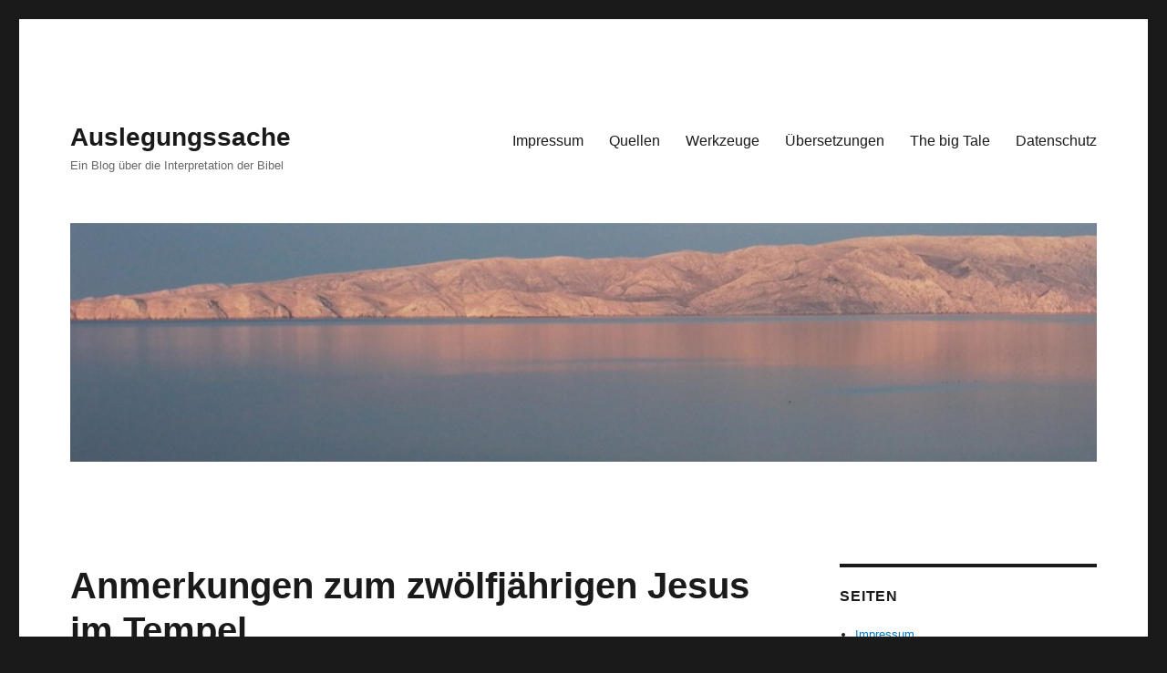

--- FILE ---
content_type: text/html; charset=UTF-8
request_url: https://auslegungssache.at/9321/anmerkungen-zum-zwoelfjaehrigen-jesus-im-tempel/
body_size: 15833
content:
<!DOCTYPE html>
<html lang="de" class="no-js">
<head>
	<meta charset="UTF-8">
	<meta name="viewport" content="width=device-width, initial-scale=1.0">
	<link rel="profile" href="https://gmpg.org/xfn/11">
		<link rel="pingback" href="https://auslegungssache.at/xmlrpc.php">
		<script>
(function(html){html.className = html.className.replace(/\bno-js\b/,'js')})(document.documentElement);
//# sourceURL=twentysixteen_javascript_detection
</script>
<title>Anmerkungen zum zwölfjährigen Jesus im Tempel &#8211; Auslegungssache</title>
<meta name='robots' content='max-image-preview:large' />
<link rel="alternate" type="application/rss+xml" title="Auslegungssache &raquo; Feed" href="https://auslegungssache.at/feed/" />
<link rel="alternate" type="application/rss+xml" title="Auslegungssache &raquo; Kommentar-Feed" href="https://auslegungssache.at/comments/feed/" />
<link rel="alternate" type="application/rss+xml" title="Auslegungssache &raquo; Kommentar-Feed zu Anmerkungen zum zwölfjährigen Jesus im Tempel" href="https://auslegungssache.at/9321/anmerkungen-zum-zwoelfjaehrigen-jesus-im-tempel/feed/" />
<link rel="alternate" title="oEmbed (JSON)" type="application/json+oembed" href="https://auslegungssache.at/wp-json/oembed/1.0/embed?url=https%3A%2F%2Fauslegungssache.at%2F9321%2Fanmerkungen-zum-zwoelfjaehrigen-jesus-im-tempel%2F" />
<link rel="alternate" title="oEmbed (XML)" type="text/xml+oembed" href="https://auslegungssache.at/wp-json/oembed/1.0/embed?url=https%3A%2F%2Fauslegungssache.at%2F9321%2Fanmerkungen-zum-zwoelfjaehrigen-jesus-im-tempel%2F&#038;format=xml" />
<style id='wp-img-auto-sizes-contain-inline-css'>
img:is([sizes=auto i],[sizes^="auto," i]){contain-intrinsic-size:3000px 1500px}
/*# sourceURL=wp-img-auto-sizes-contain-inline-css */
</style>
<style id='wp-emoji-styles-inline-css'>

	img.wp-smiley, img.emoji {
		display: inline !important;
		border: none !important;
		box-shadow: none !important;
		height: 1em !important;
		width: 1em !important;
		margin: 0 0.07em !important;
		vertical-align: -0.1em !important;
		background: none !important;
		padding: 0 !important;
	}
/*# sourceURL=wp-emoji-styles-inline-css */
</style>
<style id='wp-block-library-inline-css'>
:root{--wp-block-synced-color:#7a00df;--wp-block-synced-color--rgb:122,0,223;--wp-bound-block-color:var(--wp-block-synced-color);--wp-editor-canvas-background:#ddd;--wp-admin-theme-color:#007cba;--wp-admin-theme-color--rgb:0,124,186;--wp-admin-theme-color-darker-10:#006ba1;--wp-admin-theme-color-darker-10--rgb:0,107,160.5;--wp-admin-theme-color-darker-20:#005a87;--wp-admin-theme-color-darker-20--rgb:0,90,135;--wp-admin-border-width-focus:2px}@media (min-resolution:192dpi){:root{--wp-admin-border-width-focus:1.5px}}.wp-element-button{cursor:pointer}:root .has-very-light-gray-background-color{background-color:#eee}:root .has-very-dark-gray-background-color{background-color:#313131}:root .has-very-light-gray-color{color:#eee}:root .has-very-dark-gray-color{color:#313131}:root .has-vivid-green-cyan-to-vivid-cyan-blue-gradient-background{background:linear-gradient(135deg,#00d084,#0693e3)}:root .has-purple-crush-gradient-background{background:linear-gradient(135deg,#34e2e4,#4721fb 50%,#ab1dfe)}:root .has-hazy-dawn-gradient-background{background:linear-gradient(135deg,#faaca8,#dad0ec)}:root .has-subdued-olive-gradient-background{background:linear-gradient(135deg,#fafae1,#67a671)}:root .has-atomic-cream-gradient-background{background:linear-gradient(135deg,#fdd79a,#004a59)}:root .has-nightshade-gradient-background{background:linear-gradient(135deg,#330968,#31cdcf)}:root .has-midnight-gradient-background{background:linear-gradient(135deg,#020381,#2874fc)}:root{--wp--preset--font-size--normal:16px;--wp--preset--font-size--huge:42px}.has-regular-font-size{font-size:1em}.has-larger-font-size{font-size:2.625em}.has-normal-font-size{font-size:var(--wp--preset--font-size--normal)}.has-huge-font-size{font-size:var(--wp--preset--font-size--huge)}.has-text-align-center{text-align:center}.has-text-align-left{text-align:left}.has-text-align-right{text-align:right}.has-fit-text{white-space:nowrap!important}#end-resizable-editor-section{display:none}.aligncenter{clear:both}.items-justified-left{justify-content:flex-start}.items-justified-center{justify-content:center}.items-justified-right{justify-content:flex-end}.items-justified-space-between{justify-content:space-between}.screen-reader-text{border:0;clip-path:inset(50%);height:1px;margin:-1px;overflow:hidden;padding:0;position:absolute;width:1px;word-wrap:normal!important}.screen-reader-text:focus{background-color:#ddd;clip-path:none;color:#444;display:block;font-size:1em;height:auto;left:5px;line-height:normal;padding:15px 23px 14px;text-decoration:none;top:5px;width:auto;z-index:100000}html :where(.has-border-color){border-style:solid}html :where([style*=border-top-color]){border-top-style:solid}html :where([style*=border-right-color]){border-right-style:solid}html :where([style*=border-bottom-color]){border-bottom-style:solid}html :where([style*=border-left-color]){border-left-style:solid}html :where([style*=border-width]){border-style:solid}html :where([style*=border-top-width]){border-top-style:solid}html :where([style*=border-right-width]){border-right-style:solid}html :where([style*=border-bottom-width]){border-bottom-style:solid}html :where([style*=border-left-width]){border-left-style:solid}html :where(img[class*=wp-image-]){height:auto;max-width:100%}:where(figure){margin:0 0 1em}html :where(.is-position-sticky){--wp-admin--admin-bar--position-offset:var(--wp-admin--admin-bar--height,0px)}@media screen and (max-width:600px){html :where(.is-position-sticky){--wp-admin--admin-bar--position-offset:0px}}

/*# sourceURL=wp-block-library-inline-css */
</style><style id='global-styles-inline-css'>
:root{--wp--preset--aspect-ratio--square: 1;--wp--preset--aspect-ratio--4-3: 4/3;--wp--preset--aspect-ratio--3-4: 3/4;--wp--preset--aspect-ratio--3-2: 3/2;--wp--preset--aspect-ratio--2-3: 2/3;--wp--preset--aspect-ratio--16-9: 16/9;--wp--preset--aspect-ratio--9-16: 9/16;--wp--preset--color--black: #000000;--wp--preset--color--cyan-bluish-gray: #abb8c3;--wp--preset--color--white: #fff;--wp--preset--color--pale-pink: #f78da7;--wp--preset--color--vivid-red: #cf2e2e;--wp--preset--color--luminous-vivid-orange: #ff6900;--wp--preset--color--luminous-vivid-amber: #fcb900;--wp--preset--color--light-green-cyan: #7bdcb5;--wp--preset--color--vivid-green-cyan: #00d084;--wp--preset--color--pale-cyan-blue: #8ed1fc;--wp--preset--color--vivid-cyan-blue: #0693e3;--wp--preset--color--vivid-purple: #9b51e0;--wp--preset--color--dark-gray: #1a1a1a;--wp--preset--color--medium-gray: #686868;--wp--preset--color--light-gray: #e5e5e5;--wp--preset--color--blue-gray: #4d545c;--wp--preset--color--bright-blue: #007acc;--wp--preset--color--light-blue: #9adffd;--wp--preset--color--dark-brown: #402b30;--wp--preset--color--medium-brown: #774e24;--wp--preset--color--dark-red: #640c1f;--wp--preset--color--bright-red: #ff675f;--wp--preset--color--yellow: #ffef8e;--wp--preset--gradient--vivid-cyan-blue-to-vivid-purple: linear-gradient(135deg,rgb(6,147,227) 0%,rgb(155,81,224) 100%);--wp--preset--gradient--light-green-cyan-to-vivid-green-cyan: linear-gradient(135deg,rgb(122,220,180) 0%,rgb(0,208,130) 100%);--wp--preset--gradient--luminous-vivid-amber-to-luminous-vivid-orange: linear-gradient(135deg,rgb(252,185,0) 0%,rgb(255,105,0) 100%);--wp--preset--gradient--luminous-vivid-orange-to-vivid-red: linear-gradient(135deg,rgb(255,105,0) 0%,rgb(207,46,46) 100%);--wp--preset--gradient--very-light-gray-to-cyan-bluish-gray: linear-gradient(135deg,rgb(238,238,238) 0%,rgb(169,184,195) 100%);--wp--preset--gradient--cool-to-warm-spectrum: linear-gradient(135deg,rgb(74,234,220) 0%,rgb(151,120,209) 20%,rgb(207,42,186) 40%,rgb(238,44,130) 60%,rgb(251,105,98) 80%,rgb(254,248,76) 100%);--wp--preset--gradient--blush-light-purple: linear-gradient(135deg,rgb(255,206,236) 0%,rgb(152,150,240) 100%);--wp--preset--gradient--blush-bordeaux: linear-gradient(135deg,rgb(254,205,165) 0%,rgb(254,45,45) 50%,rgb(107,0,62) 100%);--wp--preset--gradient--luminous-dusk: linear-gradient(135deg,rgb(255,203,112) 0%,rgb(199,81,192) 50%,rgb(65,88,208) 100%);--wp--preset--gradient--pale-ocean: linear-gradient(135deg,rgb(255,245,203) 0%,rgb(182,227,212) 50%,rgb(51,167,181) 100%);--wp--preset--gradient--electric-grass: linear-gradient(135deg,rgb(202,248,128) 0%,rgb(113,206,126) 100%);--wp--preset--gradient--midnight: linear-gradient(135deg,rgb(2,3,129) 0%,rgb(40,116,252) 100%);--wp--preset--font-size--small: 13px;--wp--preset--font-size--medium: 20px;--wp--preset--font-size--large: 36px;--wp--preset--font-size--x-large: 42px;--wp--preset--spacing--20: 0.44rem;--wp--preset--spacing--30: 0.67rem;--wp--preset--spacing--40: 1rem;--wp--preset--spacing--50: 1.5rem;--wp--preset--spacing--60: 2.25rem;--wp--preset--spacing--70: 3.38rem;--wp--preset--spacing--80: 5.06rem;--wp--preset--shadow--natural: 6px 6px 9px rgba(0, 0, 0, 0.2);--wp--preset--shadow--deep: 12px 12px 50px rgba(0, 0, 0, 0.4);--wp--preset--shadow--sharp: 6px 6px 0px rgba(0, 0, 0, 0.2);--wp--preset--shadow--outlined: 6px 6px 0px -3px rgb(255, 255, 255), 6px 6px rgb(0, 0, 0);--wp--preset--shadow--crisp: 6px 6px 0px rgb(0, 0, 0);}:where(.is-layout-flex){gap: 0.5em;}:where(.is-layout-grid){gap: 0.5em;}body .is-layout-flex{display: flex;}.is-layout-flex{flex-wrap: wrap;align-items: center;}.is-layout-flex > :is(*, div){margin: 0;}body .is-layout-grid{display: grid;}.is-layout-grid > :is(*, div){margin: 0;}:where(.wp-block-columns.is-layout-flex){gap: 2em;}:where(.wp-block-columns.is-layout-grid){gap: 2em;}:where(.wp-block-post-template.is-layout-flex){gap: 1.25em;}:where(.wp-block-post-template.is-layout-grid){gap: 1.25em;}.has-black-color{color: var(--wp--preset--color--black) !important;}.has-cyan-bluish-gray-color{color: var(--wp--preset--color--cyan-bluish-gray) !important;}.has-white-color{color: var(--wp--preset--color--white) !important;}.has-pale-pink-color{color: var(--wp--preset--color--pale-pink) !important;}.has-vivid-red-color{color: var(--wp--preset--color--vivid-red) !important;}.has-luminous-vivid-orange-color{color: var(--wp--preset--color--luminous-vivid-orange) !important;}.has-luminous-vivid-amber-color{color: var(--wp--preset--color--luminous-vivid-amber) !important;}.has-light-green-cyan-color{color: var(--wp--preset--color--light-green-cyan) !important;}.has-vivid-green-cyan-color{color: var(--wp--preset--color--vivid-green-cyan) !important;}.has-pale-cyan-blue-color{color: var(--wp--preset--color--pale-cyan-blue) !important;}.has-vivid-cyan-blue-color{color: var(--wp--preset--color--vivid-cyan-blue) !important;}.has-vivid-purple-color{color: var(--wp--preset--color--vivid-purple) !important;}.has-black-background-color{background-color: var(--wp--preset--color--black) !important;}.has-cyan-bluish-gray-background-color{background-color: var(--wp--preset--color--cyan-bluish-gray) !important;}.has-white-background-color{background-color: var(--wp--preset--color--white) !important;}.has-pale-pink-background-color{background-color: var(--wp--preset--color--pale-pink) !important;}.has-vivid-red-background-color{background-color: var(--wp--preset--color--vivid-red) !important;}.has-luminous-vivid-orange-background-color{background-color: var(--wp--preset--color--luminous-vivid-orange) !important;}.has-luminous-vivid-amber-background-color{background-color: var(--wp--preset--color--luminous-vivid-amber) !important;}.has-light-green-cyan-background-color{background-color: var(--wp--preset--color--light-green-cyan) !important;}.has-vivid-green-cyan-background-color{background-color: var(--wp--preset--color--vivid-green-cyan) !important;}.has-pale-cyan-blue-background-color{background-color: var(--wp--preset--color--pale-cyan-blue) !important;}.has-vivid-cyan-blue-background-color{background-color: var(--wp--preset--color--vivid-cyan-blue) !important;}.has-vivid-purple-background-color{background-color: var(--wp--preset--color--vivid-purple) !important;}.has-black-border-color{border-color: var(--wp--preset--color--black) !important;}.has-cyan-bluish-gray-border-color{border-color: var(--wp--preset--color--cyan-bluish-gray) !important;}.has-white-border-color{border-color: var(--wp--preset--color--white) !important;}.has-pale-pink-border-color{border-color: var(--wp--preset--color--pale-pink) !important;}.has-vivid-red-border-color{border-color: var(--wp--preset--color--vivid-red) !important;}.has-luminous-vivid-orange-border-color{border-color: var(--wp--preset--color--luminous-vivid-orange) !important;}.has-luminous-vivid-amber-border-color{border-color: var(--wp--preset--color--luminous-vivid-amber) !important;}.has-light-green-cyan-border-color{border-color: var(--wp--preset--color--light-green-cyan) !important;}.has-vivid-green-cyan-border-color{border-color: var(--wp--preset--color--vivid-green-cyan) !important;}.has-pale-cyan-blue-border-color{border-color: var(--wp--preset--color--pale-cyan-blue) !important;}.has-vivid-cyan-blue-border-color{border-color: var(--wp--preset--color--vivid-cyan-blue) !important;}.has-vivid-purple-border-color{border-color: var(--wp--preset--color--vivid-purple) !important;}.has-vivid-cyan-blue-to-vivid-purple-gradient-background{background: var(--wp--preset--gradient--vivid-cyan-blue-to-vivid-purple) !important;}.has-light-green-cyan-to-vivid-green-cyan-gradient-background{background: var(--wp--preset--gradient--light-green-cyan-to-vivid-green-cyan) !important;}.has-luminous-vivid-amber-to-luminous-vivid-orange-gradient-background{background: var(--wp--preset--gradient--luminous-vivid-amber-to-luminous-vivid-orange) !important;}.has-luminous-vivid-orange-to-vivid-red-gradient-background{background: var(--wp--preset--gradient--luminous-vivid-orange-to-vivid-red) !important;}.has-very-light-gray-to-cyan-bluish-gray-gradient-background{background: var(--wp--preset--gradient--very-light-gray-to-cyan-bluish-gray) !important;}.has-cool-to-warm-spectrum-gradient-background{background: var(--wp--preset--gradient--cool-to-warm-spectrum) !important;}.has-blush-light-purple-gradient-background{background: var(--wp--preset--gradient--blush-light-purple) !important;}.has-blush-bordeaux-gradient-background{background: var(--wp--preset--gradient--blush-bordeaux) !important;}.has-luminous-dusk-gradient-background{background: var(--wp--preset--gradient--luminous-dusk) !important;}.has-pale-ocean-gradient-background{background: var(--wp--preset--gradient--pale-ocean) !important;}.has-electric-grass-gradient-background{background: var(--wp--preset--gradient--electric-grass) !important;}.has-midnight-gradient-background{background: var(--wp--preset--gradient--midnight) !important;}.has-small-font-size{font-size: var(--wp--preset--font-size--small) !important;}.has-medium-font-size{font-size: var(--wp--preset--font-size--medium) !important;}.has-large-font-size{font-size: var(--wp--preset--font-size--large) !important;}.has-x-large-font-size{font-size: var(--wp--preset--font-size--x-large) !important;}
/*# sourceURL=global-styles-inline-css */
</style>

<style id='classic-theme-styles-inline-css'>
/*! This file is auto-generated */
.wp-block-button__link{color:#fff;background-color:#32373c;border-radius:9999px;box-shadow:none;text-decoration:none;padding:calc(.667em + 2px) calc(1.333em + 2px);font-size:1.125em}.wp-block-file__button{background:#32373c;color:#fff;text-decoration:none}
/*# sourceURL=/wp-includes/css/classic-themes.min.css */
</style>
<link rel='stylesheet' id='genericons-css' href='https://auslegungssache.at/wp-content/themes/twentysixteen/genericons/genericons.css?ver=20251101' media='all' />
<link rel='stylesheet' id='twentysixteen-style-css' href='https://auslegungssache.at/wp-content/themes/twentysixteen/style.css?ver=20251202' media='all' />
<link rel='stylesheet' id='twentysixteen-block-style-css' href='https://auslegungssache.at/wp-content/themes/twentysixteen/css/blocks.css?ver=20240817' media='all' />
<link rel='stylesheet' id='core3.0-css' href='https://auslegungssache.at/wp-content/plugins/wp-syntaxhighlighter/syntaxhighlighter3/styles/shCore.css?ver=3.0' media='all' />
<link rel='stylesheet' id='core-Default3.0-css' href='https://auslegungssache.at/wp-content/plugins/wp-syntaxhighlighter/syntaxhighlighter3/styles/shCoreDefault.css?ver=3.0' media='all' />
<link rel='stylesheet' id='theme-Default3.0-css' href='https://auslegungssache.at/wp-content/plugins/wp-syntaxhighlighter/syntaxhighlighter3/styles/shThemeDefault.css?ver=3.0' media='all' />
<script src="https://auslegungssache.at/wp-includes/js/jquery/jquery.min.js?ver=3.7.1" id="jquery-core-js"></script>
<script src="https://auslegungssache.at/wp-includes/js/jquery/jquery-migrate.min.js?ver=3.4.1" id="jquery-migrate-js"></script>
<script src="https://auslegungssache.at/wp-content/plugins/fd-footnotes/fdfootnotes.js?ver=1.34" id="fdfootnote_script-js"></script>
<script id="twentysixteen-script-js-extra">
var screenReaderText = {"expand":"Untermen\u00fc \u00f6ffnen","collapse":"Untermen\u00fc schlie\u00dfen"};
//# sourceURL=twentysixteen-script-js-extra
</script>
<script src="https://auslegungssache.at/wp-content/themes/twentysixteen/js/functions.js?ver=20230629" id="twentysixteen-script-js" defer data-wp-strategy="defer"></script>
<link rel="https://api.w.org/" href="https://auslegungssache.at/wp-json/" /><link rel="alternate" title="JSON" type="application/json" href="https://auslegungssache.at/wp-json/wp/v2/posts/9321" /><link rel="EditURI" type="application/rsd+xml" title="RSD" href="https://auslegungssache.at/xmlrpc.php?rsd" />
<meta name="generator" content="WordPress 6.9" />
<link rel="canonical" href="https://auslegungssache.at/9321/anmerkungen-zum-zwoelfjaehrigen-jesus-im-tempel/" />
<link rel='shortlink' href='https://auslegungssache.at/?p=9321' />

<!-- WP Youtube Player 1.7 by unijimpe -->
<style>.recentcomments a{display:inline !important;padding:0 !important;margin:0 !important;}</style><!-- Matomo -->
<script>
  var _paq = window._paq = window._paq || [];
  /* tracker methods like "setCustomDimension" should be called before "trackPageView" */
  _paq.push(['trackPageView']);
_paq.push(['trackAllContentImpressions']);
  _paq.push(['enableLinkTracking']);
  (function() {
    var u="https://theologischekurse.matomo.cloud/";
    _paq.push(['setTrackerUrl', u+'matomo.php']);
    _paq.push(['setSiteId', '2']);
    var d=document, g=d.createElement('script'), s=d.getElementsByTagName('script')[0];
    g.async=true; g.src='https://cdn.matomo.cloud/theologischekurse.matomo.cloud/matomo.js'; s.parentNode.insertBefore(g,s);
  })();
</script>
<!-- End Matomo Code -->
<link rel="icon" href="https://auslegungssache.at/wp-content/uploads/2013/07/cropped-Colophon_Codex_Leningradensis-32x32.png" sizes="32x32" />
<link rel="icon" href="https://auslegungssache.at/wp-content/uploads/2013/07/cropped-Colophon_Codex_Leningradensis-192x192.png" sizes="192x192" />
<link rel="apple-touch-icon" href="https://auslegungssache.at/wp-content/uploads/2013/07/cropped-Colophon_Codex_Leningradensis-180x180.png" />
<meta name="msapplication-TileImage" content="https://auslegungssache.at/wp-content/uploads/2013/07/cropped-Colophon_Codex_Leningradensis-270x270.png" />
<!-- Styleguide styles -->
<style>body, button, input, select, textarea {
		font-family: Montserrat, sans-serif;
	}
	.page-links,
	.post-navigation .post-title,
	.post-navigation,
	.comment-reply-link,
	.comment-metadata, .pingback .edit-link,
	.pagination,
	.page-title,
	.tagcloud a,
	.comment-form label,
	.comments-title, .comment-reply-title,
	.main-navigation,
	.widget .widget-title,
	button, button[disabled]:hover, button[disabled]:focus, input[type="button"], input[type="button"][disabled]:hover, input[type="button"][disabled]:focus, input[type="reset"], input[type="reset"][disabled]:hover, input[type="reset"][disabled]:focus, input[type="submit"], input[type="submit"][disabled]:hover, input[type="submit"][disabled]:focus,
	.site-title,
	.entry-footer,
	.sticky-post,
	.entry-title,
	h1, h2, h3, h4, h5, h6 {
		font-family: "Merriweather Sans", sans-serif;
	}</style>		<style id="wp-custom-css">
			@import url(//auslegungssache.at/fonts/Alef-Regular.woff2);
@import url(//auslegungssache.at/fonts/GFSDidot-Regular.woff2);

 
   /* Zusaetze wegen Heb und Grek */

    :lang(el) { font-family: "GFS Didot", "SBL Greek", "Palitino Linotype", serif; font-size: 17px; }

    :lang(he) { direction: rtl; font-family: "Alef Hebrew", "Ezra SIL", "Times New Roman", serif; font-size: 19px; }		</style>
		</head>

<body class="wp-singular post-template-default single single-post postid-9321 single-format-standard wp-embed-responsive wp-theme-twentysixteen">
<div id="page" class="site">
	<div class="site-inner">
		<a class="skip-link screen-reader-text" href="#content">
			Zum Inhalt springen		</a>

		<header id="masthead" class="site-header">
			<div class="site-header-main">
				<div class="site-branding">
											<p class="site-title"><a href="https://auslegungssache.at/" rel="home" >Auslegungssache</a></p>
												<p class="site-description">Ein Blog über die Interpretation der Bibel</p>
									</div><!-- .site-branding -->

									<button id="menu-toggle" class="menu-toggle">Menü</button>

					<div id="site-header-menu" class="site-header-menu">
													<nav id="site-navigation" class="main-navigation" aria-label="Primäres Menü">
								<div class="menu-seiten-container"><ul id="menu-seiten" class="primary-menu"><li id="menu-item-6434" class="menu-item menu-item-type-post_type menu-item-object-page menu-item-6434"><a href="https://auslegungssache.at/impressum/">Impressum</a></li>
<li id="menu-item-6435" class="menu-item menu-item-type-post_type menu-item-object-page menu-item-6435"><a href="https://auslegungssache.at/quellen/">Quellen</a></li>
<li id="menu-item-6436" class="menu-item menu-item-type-post_type menu-item-object-page menu-item-6436"><a href="https://auslegungssache.at/werkzeuge/">Werkzeuge</a></li>
<li id="menu-item-6437" class="menu-item menu-item-type-post_type menu-item-object-page menu-item-6437"><a href="https://auslegungssache.at/uebersetzungen/">Übersetzungen</a></li>
<li id="menu-item-6438" class="menu-item menu-item-type-post_type menu-item-object-page menu-item-6438"><a href="https://auslegungssache.at/the-big-tale/">The big Tale</a></li>
<li id="menu-item-7577" class="menu-item menu-item-type-post_type menu-item-object-page menu-item-privacy-policy menu-item-7577"><a rel="privacy-policy" href="https://auslegungssache.at/datenschutz/">Datenschutz</a></li>
</ul></div>							</nav><!-- .main-navigation -->
						
											</div><!-- .site-header-menu -->
							</div><!-- .site-header-main -->

											<div class="header-image">
					<a href="https://auslegungssache.at/" rel="home" >
						<img src="https://auslegungssache.at/wp-content/uploads/2012/02/cropped-cropped-Kopfzeilen_Hintergrund.jpg" width="1200" height="279" alt="Auslegungssache" sizes="(max-width: 709px) 85vw, (max-width: 909px) 81vw, (max-width: 1362px) 88vw, 1200px" srcset="https://auslegungssache.at/wp-content/uploads/2012/02/cropped-cropped-Kopfzeilen_Hintergrund.jpg 1200w, https://auslegungssache.at/wp-content/uploads/2012/02/cropped-cropped-Kopfzeilen_Hintergrund-300x70.jpg 300w, https://auslegungssache.at/wp-content/uploads/2012/02/cropped-cropped-Kopfzeilen_Hintergrund-768x179.jpg 768w, https://auslegungssache.at/wp-content/uploads/2012/02/cropped-cropped-Kopfzeilen_Hintergrund-1024x238.jpg 1024w" decoding="async" fetchpriority="high" />					</a>
				</div><!-- .header-image -->
					</header><!-- .site-header -->

		<div id="content" class="site-content">

<div id="primary" class="content-area">
	<main id="main" class="site-main">
		
<article id="post-9321" class="post-9321 post type-post status-publish format-standard has-post-thumbnail hentry category-auslegung category-bilder category-ubersetzung tag-albrecht-duerer tag-duccio-di-buoninsegna tag-flavius-josephus tag-jacopo-tintoretto tag-joer-breu-der-aeltere tag-lk-246-47 tag-markus-tiwald tag-max-liebermann tag-rembrandt tag-vita-27-9">
	<header class="entry-header">
		<h1 class="entry-title">Anmerkungen zum zwölfjährigen Jesus im Tempel</h1>	</header><!-- .entry-header -->

	
	
		<div class="post-thumbnail">
			<figure class="wp-caption fsmcfi-fig featured"><img width="1200" height="736" src="https://auslegungssache.at/wp-content/uploads/2023/01/Tintoretto.png" class="attachment-post-thumbnail size-post-thumbnail wp-post-image" alt="Jacopo Tintoretto: Christus disputiert im Tempel (1545) wikimedia commons; public domain" decoding="async" srcset="https://auslegungssache.at/wp-content/uploads/2023/01/Tintoretto.png 1200w, https://auslegungssache.at/wp-content/uploads/2023/01/Tintoretto-300x184.png 300w, https://auslegungssache.at/wp-content/uploads/2023/01/Tintoretto-1024x628.png 1024w, https://auslegungssache.at/wp-content/uploads/2023/01/Tintoretto-768x471.png 768w" sizes="(max-width: 709px) 85vw, (max-width: 909px) 67vw, (max-width: 984px) 60vw, (max-width: 1362px) 62vw, 840px" /><figcaption  class="wp-caption-text">Jacopo Tintoretto: Christus disputiert im Tempel (1545) wikimedia commons; public domain</figcaption></figure>	</div><!-- .post-thumbnail -->

	
	<div class="entry-content">
		<p>Hier einige wenige Anmerkungen zum Kontext und der Wirkungsgeschichte dieser Erzählung aus dem lukanischen Sondergut:</p>
<p><span id="more-9321"></span></p>
<p>Die knappe Notiz des Evangelisten lautet nach der Nestle-Aland XXVIII-Ausgabe:</p>
<p><sup>46</sup> <span lang="el">καὶ ἐγένετο μετὰ ἡμέρας τρεῖς εὗρον αὐτὸν ἐν τῷ ἱερῷ καθεζόμενον ἐν μέσῳ τῶν διδασκάλων καὶ ἀκούοντα αὐτῶν καὶ ἐπερωτῶντα αὐτούς·</span><br>
<sup>47</sup> <span lang="el">ἐξίσταντο δὲ πάντες οἱ ἀκούοντες αὐτοῦ ἐπὶ τῇ συνέσει καὶ ταῖς ἀποκρίσεσιν αὐτοῦ.</span></p>
<p>„<sup>46</sup> Und es geschah, nach drei Tagen fanden sie ihn in dem Tempel, als er inmitten der Lehrer saß und ihnen zuhörte und sie (zurück)fragte. <sup>47</sup> Alle aber staunten, die ihn hörten, über seine Auffassungsgabe und seine Antworten.“ (Lk 2,46-47; MÜ)</p>
<h3><span id="Kontext">Kontext</span></h3>
<p>Zum Kontext dieser Erzählung gehört eine ähnliche Schilderung aus der Vita des Flavius Josephus:</p>
<p><span lang="el"> Ὁ πατὴρ δέ μου Ματθίας οὐ διὰ μόνην τὴν εὐγένειαν ἐπίσημος ἦν, ἀλλὰ πλέον διὰ τὴν δικαιοσύνην ἐπῃνεῖτο, γνωριμώτατος ὢν ἐν τῇ μεγίστῃ πόλει τῶν παρ᾽ ἡμῖν τοῖς Ἱεροσολυμίταις. ἐγὼ δὲ συμπαιδευόμενος ἀδελφῷ Ματθίᾳ τοὔνομα, γεγόνει γάρ μοι γνήσιος ἐξ ἀμφοῖν τῶν γονέων, εἰς μεγάλην παιδείας προύκοπτον ἐπίδοσιν μνήμῃ τε καὶ συνέσει δοκῶν διαφέρειν, ἔτι δ᾽ ἀντίπαις ὢν περὶ τεσσαρεσκαιδέκατον ἔτος διὰ τὸ φιλογράμματον ὑπὸ πάντων ἐπῃνούμην συνιόντων ἀεὶ τῶν ἀρχιερέων καὶ τῶν τῆς πόλεως πρώτων ὑπὲρ τοῦ παρ᾽ ἐμοῦ περὶ τῶν νομίμων ἀκριβέστερόν τι γνῶναι.</span> (<a href="https://archive.org/details/operajosephus04joseuoft/page/322/mode/2up?view=theater">Flavii Josephi Opera, Vol. IV (Berlin 1890) S. 322</a>)</p>
<p>„Mein Vater Matthias war aber nicht bloss um seines Adels, sondern noch mehr um seiner Gerechtigkeit willen ein hervorragender Mann und deshalb in unserer Hauptstadt Jerusalem allgemein geachtet. Mit meinem leiblichen Bruder Matthias gemeinsam erzogen, eignete ich mir einen hohen Grad von Bildung an, und man glaubte von mir, dass ich die anderen an Gedächtnis und Verstand überträfe. So kam es, dass ich schon als Knabe von etwa vierzehn Jahren meiner Wissbegierde wegen von jedermann gelobt wurde und dass selbst die Hohepriester und Vornehmen der Stadt mich besuchten, um eine besonders gründliche Auslegung des Gesetzes von mir zu erfahren.“ (<a href="https://archive.org/details/josephus/Josephus%20kleinere%20Schriften/page/n7/mode/2up?view=theater">Vita 2; Ü: Heinrich Clementz</a>)</p>
<p>Natürlich wäre es verfehlt, hier eine literarische Abhängigkeit zu postulieren – aber das Motiv des Hochbegabten, dessen Potenzial sich schon frühzeitig erkennen lässt, ist eben auch ein literarischer Topos der Antike. <sup class="footnote"><a href="#fn-9321-1" id="fnref-9321-1" onclick="return fdfootnote_show(9321)">1</a></sup></p>
<h3><span id="Auslegungsgeschichte">Auslegungsgeschichte</span></h3>
<p>Die Szene hat zahlreiche bildliche Darstellungen gefunden. Hier ist bemerkenswert, dass die Schilderung des Evangelisten deutlich verändert wurde. Während Jesus bei Lukas inmitten (gr. <em>en mésō</em>) der Lehrer sitzt, Fragen stellt und durch kluge Antworten auffällt, sinken die Lehrer auf den Gemälden zu bloßen Schülern herab. Jesus sitzt erhöht auf einem Lehrstuhl und erklärt ihnen die Schriften Israels.</p>
<figure id="attachment_9332" aria-describedby="caption-attachment-9332" style="width: 1024px" class="wp-caption aligncenter"><a href="https://auslegungssache.at/wp-content/uploads/2023/01/1024px-Duccio_di_Buoninsegna_059.jpg"><img decoding="async" class="size-full wp-image-9332" src="https://auslegungssache.at/wp-content/uploads/2023/01/1024px-Duccio_di_Buoninsegna_059.jpg" alt="Duccio di Buoninsegna: Der zwölfjährige Jesus im Tempel (1308-1311) wikemedia commons" width="1024" height="987" srcset="https://auslegungssache.at/wp-content/uploads/2023/01/1024px-Duccio_di_Buoninsegna_059.jpg 1024w, https://auslegungssache.at/wp-content/uploads/2023/01/1024px-Duccio_di_Buoninsegna_059-300x289.jpg 300w, https://auslegungssache.at/wp-content/uploads/2023/01/1024px-Duccio_di_Buoninsegna_059-768x740.jpg 768w" sizes="(max-width: 709px) 85vw, (max-width: 909px) 67vw, (max-width: 1362px) 62vw, 840px"></a><figcaption id="caption-attachment-9332" class="wp-caption-text">Duccio di Buoninsegna: Der zwölfjährige Jesus im Tempel (1308-1311) wikemedia commons</figcaption></figure>
<p>Nördlich der Alpen wird der antijüdische Charakter dieser Darstellung noch deutlicher. Nicht nur kann Jesus von jüdischen Lehrern gar nichts lernen, sondern diese werden als Menschen karikiert, die unfähig sind, zu begreifen, was ihnen Christus erklärt.</p>
<figure id="attachment_9337" aria-describedby="caption-attachment-9337" style="width: 714px" class="wp-caption aligncenter"><a href="https://auslegungssache.at/wp-content/uploads/2023/01/Albrecht_Duerer_020.jpg"><img loading="lazy" decoding="async" class="size-full wp-image-9337" src="https://auslegungssache.at/wp-content/uploads/2023/01/Albrecht_Duerer_020.jpg" alt="" width="714" height="1000" srcset="https://auslegungssache.at/wp-content/uploads/2023/01/Albrecht_Duerer_020.jpg 714w, https://auslegungssache.at/wp-content/uploads/2023/01/Albrecht_Duerer_020-214x300.jpg 214w" sizes="auto, (max-width: 709px) 85vw, (max-width: 909px) 67vw, (max-width: 984px) 61vw, (max-width: 1362px) 45vw, 600px"></a><figcaption id="caption-attachment-9337" class="wp-caption-text">Albrecht Dürer: Die sieben Schmerzen Mariä, Mitteltafel, Szene: der zwölfjährige Jesus im Tempel (1494-1497) wikimedia commons – gemeinfrei</figcaption></figure>
<p>Besonders deutlich wird der Abstand zwischen Jesus und den Lehrern auch in diesem Bild:</p>
<figure id="attachment_9343" aria-describedby="caption-attachment-9343" style="width: 746px" class="wp-caption aligncenter"><a href="https://auslegungssache.at/wp-content/uploads/2023/01/Breu.png"><img loading="lazy" decoding="async" class="size-large wp-image-9343" src="https://auslegungssache.at/wp-content/uploads/2023/01/Breu-746x1024.png" alt="Der zwölfjährige Jesus im Tempel, Melker Altar von Jörg Breu dem Älteren, 1502; wikimedia commons - gemeinfrei" width="746" height="1024" srcset="https://auslegungssache.at/wp-content/uploads/2023/01/Breu-746x1024.png 746w, https://auslegungssache.at/wp-content/uploads/2023/01/Breu-219x300.png 219w, https://auslegungssache.at/wp-content/uploads/2023/01/Breu-768x1054.png 768w, https://auslegungssache.at/wp-content/uploads/2023/01/Breu.png 800w" sizes="auto, (max-width: 709px) 85vw, (max-width: 909px) 67vw, (max-width: 984px) 61vw, (max-width: 1362px) 45vw, 600px"></a><figcaption id="caption-attachment-9343" class="wp-caption-text">Der zwölfjährige Jesus im Tempel, Melker Altar von Jörg Breu dem Älteren, 1502; wikimedia commons – gemeinfrei</figcaption></figure>
<p>Dass diese projektive Vorstellung bis in die Neuzeit wirkmächtig geblieben ist, zeigt dieser Katechismus von 1904:</p>
<figure id="attachment_9346" aria-describedby="caption-attachment-9346" style="width: 840px" class="wp-caption aligncenter"><a href="https://auslegungssache.at/wp-content/uploads/2023/01/Katechismus_1906.png"><img loading="lazy" decoding="async" class="size-large wp-image-9346" src="https://auslegungssache.at/wp-content/uploads/2023/01/Katechismus_1906-1024x855.png" alt="Catéchisme du saint concile de Trente - wikimedia commons - public domain" width="840" height="701" srcset="https://auslegungssache.at/wp-content/uploads/2023/01/Katechismus_1906-1024x855.png 1024w, https://auslegungssache.at/wp-content/uploads/2023/01/Katechismus_1906-300x250.png 300w, https://auslegungssache.at/wp-content/uploads/2023/01/Katechismus_1906-768x641.png 768w, https://auslegungssache.at/wp-content/uploads/2023/01/Katechismus_1906.png 1035w" sizes="auto, (max-width: 709px) 85vw, (max-width: 909px) 67vw, (max-width: 1362px) 62vw, 840px"></a><figcaption id="caption-attachment-9346" class="wp-caption-text">Catéchisme du saint concile de Trente – wikimedia commons – public domain</figcaption></figure>
<p>Dass es auch anders ging, belegen diese Skizzen von Rembrandt (<a href="https://de.wikipedia.org/wiki/Datei:B064_Rembrandt.jpg">hier</a> und <a href="https://de.wikipedia.org/wiki/Datei:B065_Rembrandt.jpg">hier</a>). Was einem jüdischen Künstler widerfuhr, als er diese Szene malte, lässt sich <a href="https://de.wikipedia.org/wiki/Der_zw%C3%B6lfj%C3%A4hrige_Jesus_im_Tempel_(Max_Liebermann)">hier nachlesen. </a></p>
<p>Zu den im Artikel angeführten Bildern:</p>
<p><a href="https://commons.wikimedia.org/wiki/File:Duccio_di_Buoninsegna_059.jpg?uselang=de">Duccio</a><br>
<a href="https://commons.wikimedia.org/wiki/File:Albrecht_D%C3%BCrer_020.jpg?uselang=de">Dürer</a><br>
<a href="https://commons.wikimedia.org/wiki/File:Christ_Disputing_in_the_Temple_(Tintoretto).jpg">Tintoretto</a><br>
<a href="https://de.wikipedia.org/wiki/Der_zw%C3%B6lfj%C3%A4hrige_Jesus_im_Tempel#/media/Datei:Melker_Altar_-_12j%C3%A4hriger_Jesus.JPG">Breu</a><br>
<a href="https://commons.wikimedia.org/wiki/File:Cat%C3%A9chisme_du_saint_concile_de_Trente,_1906_-_titre.jpg">Catéchisme</a></p>
<div class="footnotes" id="footnotes-9321">
<div class="footnotedivider"></div>
<p><a href="#" onclick="return fdfootnote_togglevisible(9321)" class="footnotetoggle"><span class="footnoteshow">Show 1 footnote</span></a></p>
<ol style="display: none">
<li id="fn-9321-1"> Vgl. dazu: Markus Tiwald: Frühjudentum und beginnendes Christentum (2022) S. 198 <span class="footnotereverse"><a href="#fnref-9321-1">↩</a></span></li>
</ol>
</div>
	</div><!-- .entry-content -->

	<footer class="entry-footer">
		<span class="byline"><img alt='' src='https://secure.gravatar.com/avatar/46b750ebec556ce1d710658ac9368ca4f2c156ada88fb4db6caca831f6bbd1a4?s=49&#038;d=mm&#038;r=g' srcset='https://secure.gravatar.com/avatar/46b750ebec556ce1d710658ac9368ca4f2c156ada88fb4db6caca831f6bbd1a4?s=98&#038;d=mm&#038;r=g 2x' class='avatar avatar-49 photo' height='49' width='49' loading='lazy' decoding='async'/><span class="screen-reader-text">Autor </span><span class="author vcard"><a class="url fn n" href="https://auslegungssache.at/author/oliver-achilles/">Oliver Achilles</a></span></span><span class="posted-on"><span class="screen-reader-text">Veröffentlicht am </span><a href="https://auslegungssache.at/9321/anmerkungen-zum-zwoelfjaehrigen-jesus-im-tempel/" rel="bookmark"><time class="entry-date published updated" datetime="2023-01-21T11:13:21+01:00">21. Januar 2023</time></a></span><span class="cat-links"><span class="screen-reader-text">Kategorien </span><a href="https://auslegungssache.at/category/auslegung/" rel="category tag">Auslegung</a>, <a href="https://auslegungssache.at/category/bilder/" rel="category tag">Bilder</a>, <a href="https://auslegungssache.at/category/ubersetzung/" rel="category tag">Übersetzung</a></span><span class="tags-links"><span class="screen-reader-text">Schlagwörter </span><a href="https://auslegungssache.at/tag/albrecht-duerer/" rel="tag">Albrecht Dürer</a>, <a href="https://auslegungssache.at/tag/duccio-di-buoninsegna/" rel="tag">Duccio di Buoninsegna</a>, <a href="https://auslegungssache.at/tag/flavius-josephus/" rel="tag">Flavius Josephus</a>, <a href="https://auslegungssache.at/tag/jacopo-tintoretto/" rel="tag">Jacopo Tintoretto</a>, <a href="https://auslegungssache.at/tag/joer-breu-der-aeltere/" rel="tag">Jör Breu der Ältere</a>, <a href="https://auslegungssache.at/tag/lk-246-47/" rel="tag">Lk 2:46-47</a>, <a href="https://auslegungssache.at/tag/markus-tiwald/" rel="tag">Markus Tiwald</a>, <a href="https://auslegungssache.at/tag/max-liebermann/" rel="tag">Max Liebermann</a>, <a href="https://auslegungssache.at/tag/rembrandt/" rel="tag">Rembrandt</a>, <a href="https://auslegungssache.at/tag/vita-27-9/" rel="tag">Vita 2:7-9</a></span>			</footer><!-- .entry-footer -->
</article><!-- #post-9321 -->

<div id="comments" class="comments-area">

	
	
		<div id="respond" class="comment-respond">
		<h2 id="reply-title" class="comment-reply-title">Schreibe einen Kommentar <small><a rel="nofollow" id="cancel-comment-reply-link" href="/9321/anmerkungen-zum-zwoelfjaehrigen-jesus-im-tempel/#respond" style="display:none;">Antwort abbrechen</a></small></h2><form action="https://auslegungssache.at/wp-comments-post.php" method="post" id="commentform" class="comment-form"><p class="comment-notes"><span id="email-notes">Deine E-Mail-Adresse wird nicht veröffentlicht.</span> <span class="required-field-message">Erforderliche Felder sind mit <span class="required">*</span> markiert</span></p><p class="comment-form-comment"><label for="comment">Kommentar <span class="required">*</span></label> <textarea autocomplete="new-password"  id="h80b2b16a0"  name="h80b2b16a0"   cols="45" rows="8" maxlength="65525" required></textarea><textarea id="comment" aria-label="hp-comment" aria-hidden="true" name="comment" autocomplete="new-password" style="padding:0 !important;clip:rect(1px, 1px, 1px, 1px) !important;position:absolute !important;white-space:nowrap !important;height:1px !important;width:1px !important;overflow:hidden !important;" tabindex="-1"></textarea><script data-noptimize>document.getElementById("comment").setAttribute( "id", "af0476d4adc676b728cbc136e0b7a91c" );document.getElementById("h80b2b16a0").setAttribute( "id", "comment" );</script></p><p class="comment-form-author"><label for="author">Name <span class="required">*</span></label> <input id="author" name="author" type="text" value="" size="30" maxlength="245" autocomplete="name" required /></p>
<p class="comment-form-email"><label for="email">E-Mail-Adresse <span class="required">*</span></label> <input id="email" name="email" type="email" value="" size="30" maxlength="100" aria-describedby="email-notes" autocomplete="email" required /></p>
<p class="comment-form-url"><label for="url">Website</label> <input id="url" name="url" type="url" value="" size="30" maxlength="200" autocomplete="url" /></p>
<p class="form-submit"><input name="submit" type="submit" id="submit" class="submit" value="Kommentar abschicken" /> <input type='hidden' name='comment_post_ID' value='9321' id='comment_post_ID' />
<input type='hidden' name='comment_parent' id='comment_parent' value='0' />
</p></form>	</div><!-- #respond -->
	
</div><!-- .comments-area -->

	<nav class="navigation post-navigation" aria-label="Beiträge">
		<h2 class="screen-reader-text">Beitragsnavigation</h2>
		<div class="nav-links"><div class="nav-previous"><a href="https://auslegungssache.at/9290/augustinus-zum-thema-sklaverei/" rel="prev"><span class="meta-nav" aria-hidden="true">Zurück</span> <span class="screen-reader-text">Vorheriger Beitrag:</span> <span class="post-title">Augustinus zum Thema Sklaverei</span></a></div><div class="nav-next"><a href="https://auslegungssache.at/9353/was-bedeutet-das-gleichnis-vom-senfkorn/" rel="next"><span class="meta-nav" aria-hidden="true">Weiter</span> <span class="screen-reader-text">Nächster Beitrag:</span> <span class="post-title">Was bedeutet das Gleichnis vom Senfkorn?</span></a></div></div>
	</nav>
	</main><!-- .site-main -->

	
</div><!-- .content-area -->


	<aside id="secondary" class="sidebar widget-area">
		<section id="pages-3" class="widget widget_pages"><h2 class="widget-title">Seiten</h2><nav aria-label="Seiten">
			<ul>
				<li class="page_item page-item-55"><a href="https://auslegungssache.at/impressum/">Impressum</a></li>
<li class="page_item page-item-999"><a href="https://auslegungssache.at/abkuerzungsverzeichnis/">Abkürzungsverzeichnis</a></li>
<li class="page_item page-item-1588 page_item_has_children"><a href="https://auslegungssache.at/uebersetzungen/">Übersetzungen</a>
<ul class='children'>
	<li class="page_item page-item-1603 page_item_has_children"><a href="https://auslegungssache.at/uebersetzungen/hieronymus/">Hieronymus</a>
	<ul class='children'>
		<li class="page_item page-item-1610"><a href="https://auslegungssache.at/uebersetzungen/hieronymus/buch-der-hebraeischen-untersuchungen-ueber-die-genesis-vorwort/">Buch der hebräischen Untersuchungen über die Genesis &#8211; Vorwort</a></li>
		<li class="page_item page-item-1649"><a href="https://auslegungssache.at/uebersetzungen/hieronymus/untersuchungen-kapitel-1/">Untersuchungen &#8211; Kapitel 1</a></li>
		<li class="page_item page-item-1666"><a href="https://auslegungssache.at/uebersetzungen/hieronymus/untersuchungen-kapitel-2/">Untersuchungen &#8211; Kapitel 2</a></li>
		<li class="page_item page-item-1984"><a href="https://auslegungssache.at/uebersetzungen/hieronymus/untersuchungen-kapitel-3/">Untersuchungen &#8211; Kapitel 3</a></li>
		<li class="page_item page-item-2618"><a href="https://auslegungssache.at/uebersetzungen/hieronymus/untersuchungen-kapitel-4/">Untersuchungen &#8211; Kapitel 4</a></li>
		<li class="page_item page-item-2800"><a href="https://auslegungssache.at/uebersetzungen/hieronymus/untersuchungen-kapitel-5/">Untersuchungen &#8211; Kapitel 5</a></li>
		<li class="page_item page-item-2941"><a href="https://auslegungssache.at/uebersetzungen/hieronymus/untersuchungen-kapitel-6/">Untersuchungen &#8211; Kapitel 6</a></li>
		<li class="page_item page-item-3202"><a href="https://auslegungssache.at/uebersetzungen/hieronymus/untersuchungen-kapitel-8-und-9/">Untersuchungen &#8211; Kapitel 8 und 9</a></li>
		<li class="page_item page-item-3403"><a href="https://auslegungssache.at/uebersetzungen/hieronymus/untersuchungen-kapitel-10/">Untersuchungen &#8211; Kapitel 10</a></li>
		<li class="page_item page-item-3602"><a href="https://auslegungssache.at/uebersetzungen/hieronymus/untersuchungen-kapitel-11/">Untersuchungen &#8211; Kapitel 11</a></li>
		<li class="page_item page-item-3631"><a href="https://auslegungssache.at/uebersetzungen/hieronymus/untersuchungen-kapitel-xii/">Untersuchungen &#8211; Kapitel 12</a></li>
		<li class="page_item page-item-3780"><a href="https://auslegungssache.at/uebersetzungen/hieronymus/untersuchungen-kapitel-13/">Untersuchungen &#8211; Kapitel 13</a></li>
		<li class="page_item page-item-3944"><a href="https://auslegungssache.at/uebersetzungen/hieronymus/untersuchungen-kapitel-14/">Untersuchungen &#8211; Kapitel 14</a></li>
		<li class="page_item page-item-4219"><a href="https://auslegungssache.at/uebersetzungen/hieronymus/untersuchungen-kapitel-15-16/">Untersuchungen &#8211; Kapitel 15 &#038; 16</a></li>
		<li class="page_item page-item-4686"><a href="https://auslegungssache.at/uebersetzungen/hieronymus/untersuchungen-kapitel-17/">Untersuchungen &#8211; Kapitel 17</a></li>
		<li class="page_item page-item-5348"><a href="https://auslegungssache.at/uebersetzungen/hieronymus/untersuchungen-kapitel-18/">Untersuchungen &#8211; Kapitel 18</a></li>
		<li class="page_item page-item-5456"><a href="https://auslegungssache.at/uebersetzungen/hieronymus/untersuchungen-kapitel-19/">Untersuchungen &#8211; Kapitel 19</a></li>
		<li class="page_item page-item-5548"><a href="https://auslegungssache.at/uebersetzungen/hieronymus/untersuchungen-kapitel-20-21/">Untersuchungen &#8211; Kapitel 20 &#038; 21</a></li>
		<li class="page_item page-item-5704"><a href="https://auslegungssache.at/uebersetzungen/hieronymus/untersuchungen-kapitel-22/">Untersuchungen &#8211; Kapitel 22</a></li>
		<li class="page_item page-item-5847"><a href="https://auslegungssache.at/uebersetzungen/hieronymus/untersuchungen-kapitel-23/">Untersuchungen &#8211; Kapitel 23</a></li>
	</ul>
</li>
	<li class="page_item page-item-2421 page_item_has_children"><a href="https://auslegungssache.at/uebersetzungen/ambrosius/">Ambrosius</a>
	<ul class='children'>
		<li class="page_item page-item-2425"><a href="https://auslegungssache.at/uebersetzungen/ambrosius/aus-der-auslegung-von-psalm-40/">Aus der Auslegung von Psalm 40</a></li>
	</ul>
</li>
	<li class="page_item page-item-3374"><a href="https://auslegungssache.at/uebersetzungen/justinian/">Justinian</a></li>
	<li class="page_item page-item-4924"><a href="https://auslegungssache.at/uebersetzungen/der-canon-muratori-das-muratorische-fragment/">Der Canon Muratori &#8211; das muratorische Fragment</a></li>
</ul>
</li>
<li class="page_item page-item-2177"><a href="https://auslegungssache.at/quellen/">Quellen</a></li>
<li class="page_item page-item-2574"><a href="https://auslegungssache.at/werkzeuge/">Werkzeuge</a></li>
<li class="page_item page-item-4549"><a href="https://auslegungssache.at/the-big-tale/">The big Tale</a></li>
<li class="page_item page-item-7569"><a href="https://auslegungssache.at/datenschutz/">Datenschutz</a></li>
<li class="page_item page-item-8756"><a href="https://auslegungssache.at/inhalte/">Inhalte</a></li>
			</ul>

			</nav></section><section id="search-2" class="widget widget_search">
<form role="search" method="get" class="search-form" action="https://auslegungssache.at/">
	<label>
		<span class="screen-reader-text">
			Suche nach:		</span>
		<input type="search" class="search-field" placeholder="Suchen …" value="" name="s" />
	</label>
	<button type="submit" class="search-submit"><span class="screen-reader-text">
		Suchen	</span></button>
</form>
</section><section id="recent-comments-2" class="widget widget_recent_comments"><h2 class="widget-title">Neueste Kommentare</h2><nav aria-label="Neueste Kommentare"><ul id="recentcomments"><li class="recentcomments"><span class="comment-author-link">harald weinreb</span> bei <a href="https://auslegungssache.at/111/abraham-und-isaak-iii/#comment-30765">Abraham und Isaak III</a></li><li class="recentcomments"><span class="comment-author-link">SaKoe</span> bei <a href="https://auslegungssache.at/111/abraham-und-isaak-iii/#comment-30752">Abraham und Isaak III</a></li><li class="recentcomments"><span class="comment-author-link">Oliver Achilles</span> bei <a href="https://auslegungssache.at/5032/wie-endet-das-markus-evangelium/#comment-30742">Wie endet das Markus-Evangelium?</a></li><li class="recentcomments"><span class="comment-author-link">Aristos Logikos</span> bei <a href="https://auslegungssache.at/5032/wie-endet-das-markus-evangelium/#comment-30738">Wie endet das Markus-Evangelium?</a></li><li class="recentcomments"><span class="comment-author-link">Oliver Achilles</span> bei <a href="https://auslegungssache.at/5494/ein-mischna-zitat-im-koran/#comment-30724">Ein Mischna-Zitat im Koran</a></li></ul></nav></section><section id="linkcat-2" class="widget widget_links"><h2 class="widget-title">Blogroll</h2>
	<ul class='xoxo blogroll'>
<li><a href="http://bereschitrabba.hypotheses.org/" title="Blog von Susanne Plietzsch, Judaistin in Salzburg, über den Midrasch Bereschit Rabba" target="_blank">Bereschit Rabba</a></li>
<li><a href="https://bibellexikon.com/" title="Ein vormals Evangelikaler stellt kritische Fragen an die biblischen Texte">Bibellexikon der Widersprüche in der Bibel</a></li>
<li><a href="https://larryhurtado.wordpress.com/" title="Ein (leider schon verstorbener) Exeget, von dem ich sehr viel halte. Er ist u.a. Autor des phänomenalen Buches »Lord Jesus Christ. Devotion to Jesus in Earliest Christianity«. ">Larry Hurtados Blog</a></li>
<li><a href="https://brentnongbri.com/2018/10/24/p-bodmer-ii-as-evidence/" title="Blog eines der wichtigsten heutigen Papyrologen mit einer Fülle von Bildern, Einsichten und Neuigkeiten">Variant Readings von Brent Nongbri</a></li>
<li><a href="http://kunigundekreuzerin.blogspot.de/" title="Kunigunde Kreuzerin sammelt hier ihre Beobachtungen zum Markusevangelium.">Κατὰ Μᾶρκον &#8211; Evangelium nach Markus</a></li>

	</ul>
</section>
<section id="linkcat-1602" class="widget widget_links"><h2 class="widget-title">Datenbank</h2>
	<ul class='xoxo blogroll'>
<li><a href="http://ntvmr.uni-muenster.de/transcribing">Transkription der ntlichen Handschriften &#8211; Uni Münster</a></li>

	</ul>
</section>
<section id="categories-2" class="widget widget_categories"><h2 class="widget-title">Kategorien</h2><form action="https://auslegungssache.at" method="get"><label class="screen-reader-text" for="cat">Kategorien</label><select  name='cat' id='cat' class='postform'>
	<option value='-1'>Kategorie auswählen</option>
	<option class="level-0" value="1">Allgemein</option>
	<option class="level-0" value="645">Anleitung</option>
	<option class="level-0" value="1286">Archäologie</option>
	<option class="level-0" value="15">Auslegung</option>
	<option class="level-0" value="221">Bilder</option>
	<option class="level-0" value="826">Computer</option>
	<option class="level-0" value="16">Geschichte</option>
	<option class="level-0" value="2522">Grammatik</option>
	<option class="level-0" value="1004">Insider</option>
	<option class="level-0" value="220">Legenden</option>
	<option class="level-0" value="19">Literaturempfehlung</option>
	<option class="level-0" value="1379">Liturgie</option>
	<option class="level-0" value="798">Musik</option>
	<option class="level-0" value="1826">Nachruf</option>
	<option class="level-0" value="298">Podcast</option>
	<option class="level-0" value="1071">Rezension</option>
	<option class="level-0" value="1206">Textkritisches</option>
	<option class="level-0" value="17">Übersetzung</option>
	<option class="level-0" value="339">Veranstaltungshinweis</option>
	<option class="level-0" value="1943">Vlog</option>
	<option class="level-0" value="272">Weblink</option>
	<option class="level-0" value="2347">Wissenschaftlicher Artikel</option>
</select>
</form><script>
( ( dropdownId ) => {
	const dropdown = document.getElementById( dropdownId );
	function onSelectChange() {
		setTimeout( () => {
			if ( 'escape' === dropdown.dataset.lastkey ) {
				return;
			}
			if ( dropdown.value && parseInt( dropdown.value ) > 0 && dropdown instanceof HTMLSelectElement ) {
				dropdown.parentElement.submit();
			}
		}, 250 );
	}
	function onKeyUp( event ) {
		if ( 'Escape' === event.key ) {
			dropdown.dataset.lastkey = 'escape';
		} else {
			delete dropdown.dataset.lastkey;
		}
	}
	function onClick() {
		delete dropdown.dataset.lastkey;
	}
	dropdown.addEventListener( 'keyup', onKeyUp );
	dropdown.addEventListener( 'click', onClick );
	dropdown.addEventListener( 'change', onSelectChange );
})( "cat" );

//# sourceURL=WP_Widget_Categories%3A%3Awidget
</script>
</section><section id="meta-2" class="widget widget_meta"><h2 class="widget-title">Meta</h2><nav aria-label="Meta">
		<ul>
						<li><a href="https://auslegungssache.at/wp-login.php">Anmelden</a></li>
			<li><a href="https://auslegungssache.at/feed/">Feed der Einträge</a></li>
			<li><a href="https://auslegungssache.at/comments/feed/">Kommentar-Feed</a></li>

			<li><a href="https://de.wordpress.org/">WordPress.org</a></li>
		</ul>

		</nav></section>	</aside><!-- .sidebar .widget-area -->

		</div><!-- .site-content -->

		<footer id="colophon" class="site-footer">
							<nav class="main-navigation" aria-label="Primäres Footer-Menü">
					<div class="menu-seiten-container"><ul id="menu-seiten-1" class="primary-menu"><li class="menu-item menu-item-type-post_type menu-item-object-page menu-item-6434"><a href="https://auslegungssache.at/impressum/">Impressum</a></li>
<li class="menu-item menu-item-type-post_type menu-item-object-page menu-item-6435"><a href="https://auslegungssache.at/quellen/">Quellen</a></li>
<li class="menu-item menu-item-type-post_type menu-item-object-page menu-item-6436"><a href="https://auslegungssache.at/werkzeuge/">Werkzeuge</a></li>
<li class="menu-item menu-item-type-post_type menu-item-object-page menu-item-6437"><a href="https://auslegungssache.at/uebersetzungen/">Übersetzungen</a></li>
<li class="menu-item menu-item-type-post_type menu-item-object-page menu-item-6438"><a href="https://auslegungssache.at/the-big-tale/">The big Tale</a></li>
<li class="menu-item menu-item-type-post_type menu-item-object-page menu-item-privacy-policy menu-item-7577"><a rel="privacy-policy" href="https://auslegungssache.at/datenschutz/">Datenschutz</a></li>
</ul></div>				</nav><!-- .main-navigation -->
			
			
			<div class="site-info">
								<span class="site-title"><a href="https://auslegungssache.at/" rel="home">Auslegungssache</a></span>
				<a class="privacy-policy-link" href="https://auslegungssache.at/datenschutz/" rel="privacy-policy">Datenschutz</a><span role="separator" aria-hidden="true"></span>				<a href="https://de.wordpress.org/" class="imprint">
					Mit Stolz präsentiert von WordPress				</a>
			</div><!-- .site-info -->
		</footer><!-- .site-footer -->
	</div><!-- .site-inner -->
</div><!-- .site -->

<script type="speculationrules">
{"prefetch":[{"source":"document","where":{"and":[{"href_matches":"/*"},{"not":{"href_matches":["/wp-*.php","/wp-admin/*","/wp-content/uploads/*","/wp-content/*","/wp-content/plugins/*","/wp-content/themes/twentysixteen/*","/*\\?(.+)"]}},{"not":{"selector_matches":"a[rel~=\"nofollow\"]"}},{"not":{"selector_matches":".no-prefetch, .no-prefetch a"}}]},"eagerness":"conservative"}]}
</script>
<script src="https://auslegungssache.at/wp-includes/js/comment-reply.min.js?ver=6.9" id="comment-reply-js" async data-wp-strategy="async" fetchpriority="low"></script>
<script id="wp-emoji-settings" type="application/json">
{"baseUrl":"https://s.w.org/images/core/emoji/17.0.2/72x72/","ext":".png","svgUrl":"https://s.w.org/images/core/emoji/17.0.2/svg/","svgExt":".svg","source":{"concatemoji":"https://auslegungssache.at/wp-includes/js/wp-emoji-release.min.js?ver=6.9"}}
</script>
<script type="module">
/*! This file is auto-generated */
const a=JSON.parse(document.getElementById("wp-emoji-settings").textContent),o=(window._wpemojiSettings=a,"wpEmojiSettingsSupports"),s=["flag","emoji"];function i(e){try{var t={supportTests:e,timestamp:(new Date).valueOf()};sessionStorage.setItem(o,JSON.stringify(t))}catch(e){}}function c(e,t,n){e.clearRect(0,0,e.canvas.width,e.canvas.height),e.fillText(t,0,0);t=new Uint32Array(e.getImageData(0,0,e.canvas.width,e.canvas.height).data);e.clearRect(0,0,e.canvas.width,e.canvas.height),e.fillText(n,0,0);const a=new Uint32Array(e.getImageData(0,0,e.canvas.width,e.canvas.height).data);return t.every((e,t)=>e===a[t])}function p(e,t){e.clearRect(0,0,e.canvas.width,e.canvas.height),e.fillText(t,0,0);var n=e.getImageData(16,16,1,1);for(let e=0;e<n.data.length;e++)if(0!==n.data[e])return!1;return!0}function u(e,t,n,a){switch(t){case"flag":return n(e,"\ud83c\udff3\ufe0f\u200d\u26a7\ufe0f","\ud83c\udff3\ufe0f\u200b\u26a7\ufe0f")?!1:!n(e,"\ud83c\udde8\ud83c\uddf6","\ud83c\udde8\u200b\ud83c\uddf6")&&!n(e,"\ud83c\udff4\udb40\udc67\udb40\udc62\udb40\udc65\udb40\udc6e\udb40\udc67\udb40\udc7f","\ud83c\udff4\u200b\udb40\udc67\u200b\udb40\udc62\u200b\udb40\udc65\u200b\udb40\udc6e\u200b\udb40\udc67\u200b\udb40\udc7f");case"emoji":return!a(e,"\ud83e\u1fac8")}return!1}function f(e,t,n,a){let r;const o=(r="undefined"!=typeof WorkerGlobalScope&&self instanceof WorkerGlobalScope?new OffscreenCanvas(300,150):document.createElement("canvas")).getContext("2d",{willReadFrequently:!0}),s=(o.textBaseline="top",o.font="600 32px Arial",{});return e.forEach(e=>{s[e]=t(o,e,n,a)}),s}function r(e){var t=document.createElement("script");t.src=e,t.defer=!0,document.head.appendChild(t)}a.supports={everything:!0,everythingExceptFlag:!0},new Promise(t=>{let n=function(){try{var e=JSON.parse(sessionStorage.getItem(o));if("object"==typeof e&&"number"==typeof e.timestamp&&(new Date).valueOf()<e.timestamp+604800&&"object"==typeof e.supportTests)return e.supportTests}catch(e){}return null}();if(!n){if("undefined"!=typeof Worker&&"undefined"!=typeof OffscreenCanvas&&"undefined"!=typeof URL&&URL.createObjectURL&&"undefined"!=typeof Blob)try{var e="postMessage("+f.toString()+"("+[JSON.stringify(s),u.toString(),c.toString(),p.toString()].join(",")+"));",a=new Blob([e],{type:"text/javascript"});const r=new Worker(URL.createObjectURL(a),{name:"wpTestEmojiSupports"});return void(r.onmessage=e=>{i(n=e.data),r.terminate(),t(n)})}catch(e){}i(n=f(s,u,c,p))}t(n)}).then(e=>{for(const n in e)a.supports[n]=e[n],a.supports.everything=a.supports.everything&&a.supports[n],"flag"!==n&&(a.supports.everythingExceptFlag=a.supports.everythingExceptFlag&&a.supports[n]);var t;a.supports.everythingExceptFlag=a.supports.everythingExceptFlag&&!a.supports.flag,a.supports.everything||((t=a.source||{}).concatemoji?r(t.concatemoji):t.wpemoji&&t.twemoji&&(r(t.twemoji),r(t.wpemoji)))});
//# sourceURL=https://auslegungssache.at/wp-includes/js/wp-emoji-loader.min.js
</script>
</body>
</html>
